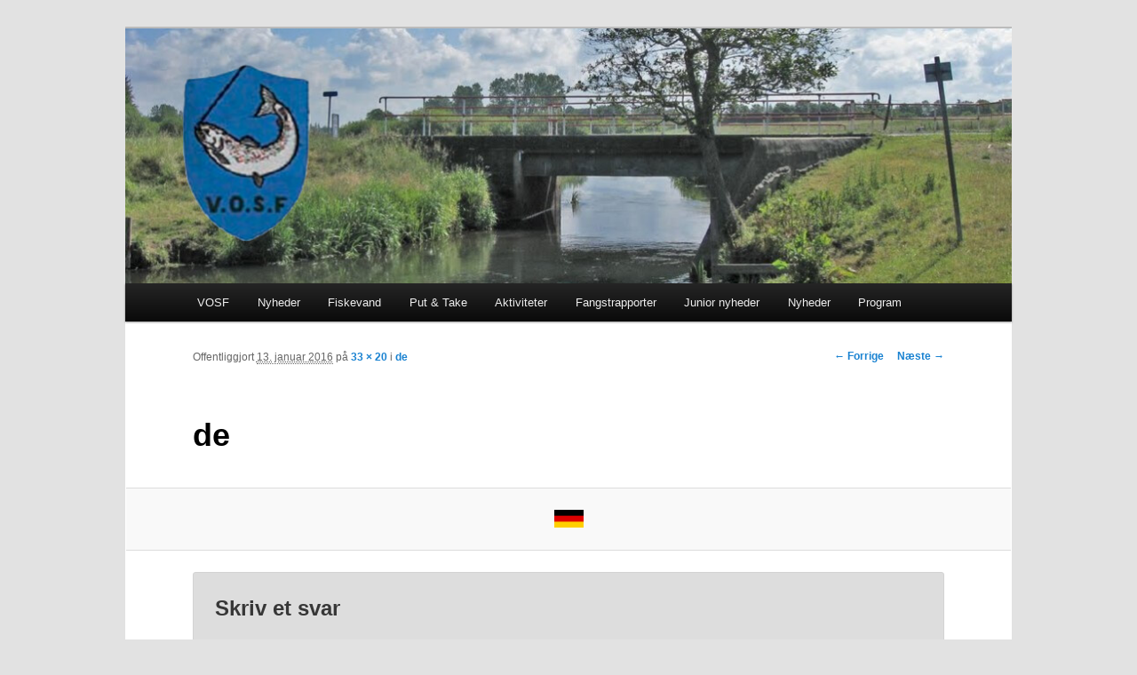

--- FILE ---
content_type: text/css
request_url: https://www.vosf.dk/wp-content/themes/twentyeleven-child/style.css?ver=e65794841b7143455bd49173e4582888
body_size: 285
content:
/*
 Theme Name:   Twenty Eleven Child
 Theme URI:    http://vosf.flyrodninja.com/twenty-eleven-child/
 Description:  Twenty Eleven Child Theme
 Author:       Tommy Weber Mikkelsen
 Author URI:   http://flyrodninja.com
 Template:     twentyeleven
 Version:      1.0.0
 License:      GNU General Public License v2 or later
 License URI:  http://www.gnu.org/licenses/gpl-2.0.html
 Tags:         light, dark, two-columns, right-sidebar, responsive-layout, accessibility-ready
 Text Domain:  twenty-eleven-child
*/
p.headlogo
{
position:absolute;
top:30px;
left:30px;
}

#page {
	margin: 2em auto;
	max-width: 1200px;
}